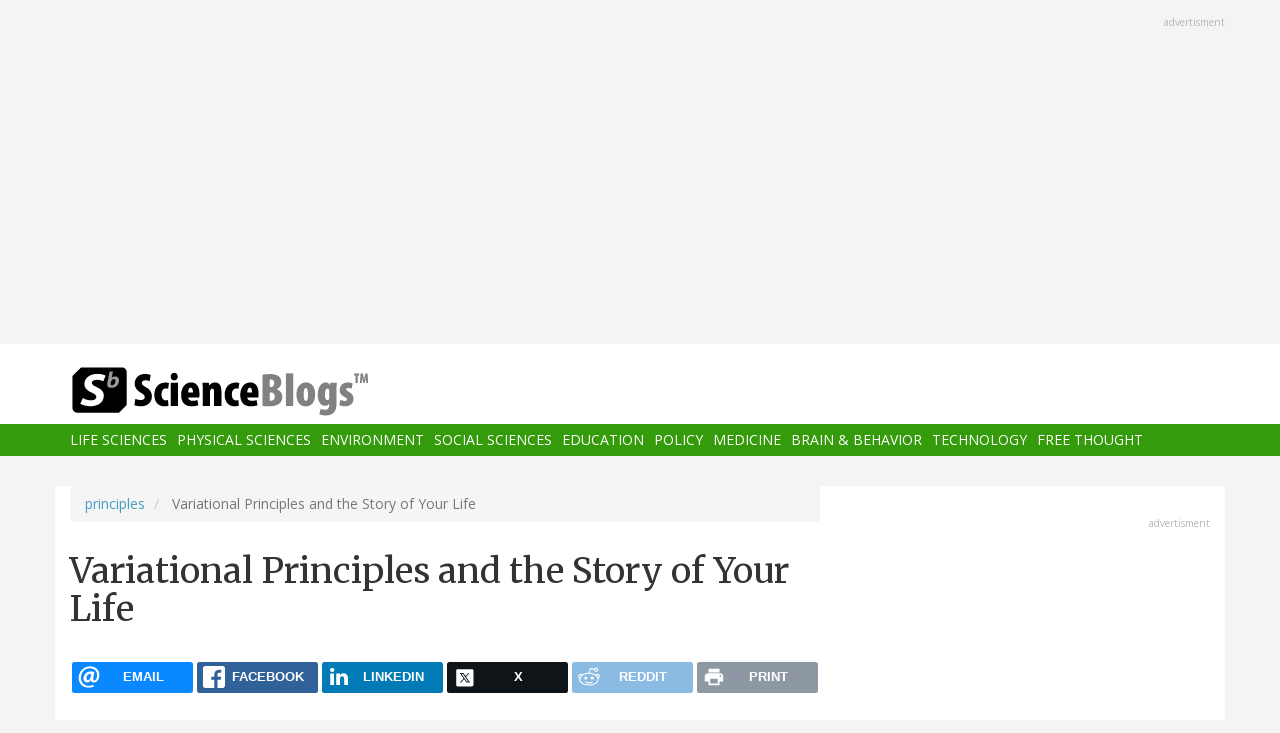

--- FILE ---
content_type: text/html; charset=UTF-8
request_url: https://scienceblogs.com/principles/2008/01/10/variational-principles-and-the
body_size: 15490
content:
<!DOCTYPE html>
<html  lang="en" dir="ltr" prefix="content: http://purl.org/rss/1.0/modules/content/  dc: http://purl.org/dc/terms/  foaf: http://xmlns.com/foaf/0.1/  og: http://ogp.me/ns#  rdfs: http://www.w3.org/2000/01/rdf-schema#  schema: http://schema.org/  sioc: http://rdfs.org/sioc/ns#  sioct: http://rdfs.org/sioc/types#  skos: http://www.w3.org/2004/02/skos/core#  xsd: http://www.w3.org/2001/XMLSchema# ">
  <head>
    <meta charset="utf-8" />
<script async src="https://www.googletagmanager.com/gtag/js?id=UA-163469-3"></script>
<script>window.dataLayer = window.dataLayer || [];function gtag(){dataLayer.push(arguments)};gtag("js", new Date());gtag("set", "developer_id.dMDhkMT", true);gtag("config", "UA-163469-3", {"groups":"default","anonymize_ip":true,"page_placeholder":"PLACEHOLDER_page_path","allow_ad_personalization_signals":false});</script>
<meta name="description" content="As I mentioned a few days ago, a colleague asked me if I&#039;d be interested in doing a guest lecture for a class on science fiction. She suggested that a good way to go might be to pick one story to have the class read, and talk about that." />
<link rel="canonical" href="https://scienceblogs.com/principles/2008/01/10/variational-principles-and-the" />
<meta property="og:description" content="As I mentioned a few days ago, a colleague asked me if I&#039;d be interested in doing a guest lecture for a class on science fiction. She suggested that a good way to go might be to pick one story to have the class read, and talk about that." />
<meta name="twitter:site" content="@ScienceBlogs" />
<meta name="twitter:description" content="As I mentioned a few days ago, a colleague asked me if I&#039;d be interested in doing a guest lecture for a class on science fiction. She suggested that a good way to go might be to pick one story to have the class read, and talk about that." />
<meta name="twitter:creator" content="@ScienceBlogs" />
<meta name="Generator" content="Drupal 10 (https://www.drupal.org)" />
<meta name="MobileOptimized" content="width" />
<meta name="HandheldFriendly" content="true" />
<meta name="viewport" content="width=device-width, initial-scale=1.0" />
<link rel="icon" href="/files/favicon.ico" type="image/vnd.microsoft.icon" />

    <title>Variational Principles and the Story of Your Life | ScienceBlogs</title>
    <link rel="stylesheet" media="all" href="/files/css/css_yWzKvf4yGF4fWKvS19zfRQ-aMLrGD8irRxFSLEVhl8w.css?delta=0&amp;language=en&amp;theme=sciblogs_bs&amp;include=eJwdxNENgCAMBcCF0I5kWmhITQHDA5XtTbyPi60rpT4v9p1PfkPvgJBVGwHRxFvGIaDsTdg3jOVWc8DC0ELC0HCbPqD_vbQ0XT-D6iEB" />
<link rel="stylesheet" media="all" href="//fonts.googleapis.com/css?family=Merriweather:400,700|Open+Sans:400,400i,700" />
<link rel="stylesheet" media="all" href="//netdna.bootstrapcdn.com/font-awesome/4.7.0/css/font-awesome.css" />
<link rel="stylesheet" media="all" href="/files/css/css_5ozCx6MDxJG6eo7IgcshNCKzsUNZM3aPQZQnk48Y5aY.css?delta=3&amp;language=en&amp;theme=sciblogs_bs&amp;include=eJwdxNENgCAMBcCF0I5kWmhITQHDA5XtTbyPi60rpT4v9p1PfkPvgJBVGwHRxFvGIaDsTdg3jOVWc8DC0ELC0HCbPqD_vbQ0XT-D6iEB" />

    
  </head>
  <body class="node-44012 path-node page-node-type-blog has-glyphicons">
    <a href="#main-content" class="visually-hidden focusable skip-link">
      Skip to main content
    </a>
    
      <div class="dialog-off-canvas-main-canvas" data-off-canvas-main-canvas>
    
      <div class="container">
      <div class="row" role="heading">
        


  <div class="region region-header">
    <section id="block-adsh" class="block block-block-content block-block-contentb68b799b-9bbd-4906-8b35-d80453f6f263 clearfix block-ads">
  <div class="ads-note">Advertisment</div>
    <script async src="//pagead2.googlesyndication.com/pagead/js/adsbygoogle.js"></script>
    <!-- SB Leaderboard Responsive -->
    <ins class="adsbygoogle"
         style="display:block"
         data-ad-client="ca-pub-5976931228913298"
         data-ad-slot="2767117744"
         data-ad-format="auto"></ins>
    <script>
    (adsbygoogle = window.adsbygoogle || []).push({});
    </script> 
</section>


  </div>

      </div>
    </div>
  
          <header class="navbar navbar-default container-fluid" id="navbar" role="banner">
              <div class="container">
            <div class="navbar-header">
        


  <div class="region region-navigation">
          <a class="logo navbar-btn col-sm-4" href="/" title="Home" rel="home">
      <img src="/themes/custom/sciblogs_bs/logo.svg" alt="Home" />
    </a>
      
  </div>

                          <button type="button" class="navbar-toggle" data-toggle="collapse" data-target="#navbar-collapse">
            <span class="sr-only">Toggle navigation</span>
            <span class="icon-bar"></span>
            <span class="icon-bar"></span>
            <span class="icon-bar"></span>
          </button>
              </div>
              </div>
            
                    <div id="navbar-collapse" class="navbar-collapse collapse">
          <div class="container">
            


  <div class="region region-navigation-collapsible">
    <nav role="navigation" aria-labelledby="block-sciblogs-bs-main-menu-menu" id="block-sciblogs-bs-main-menu">
            <h2 class="sr-only" id="block-sciblogs-bs-main-menu-menu">Main navigation</h2>

      
      <ul class="menu menu--main nav navbar-nav">
                      <li class="first">
                                        <a href="/channel/life-sciences" data-drupal-link-system-path="taxonomy/term/37591">Life Sciences</a>
              </li>
                      <li>
                                        <a href="/channel/physical-sciences" data-drupal-link-system-path="taxonomy/term/37592">Physical Sciences</a>
              </li>
                      <li>
                                        <a href="/channel/environment" data-drupal-link-system-path="taxonomy/term/37590">Environment</a>
              </li>
                      <li>
                                        <a href="/channel/social-sciences" data-drupal-link-system-path="taxonomy/term/37593">Social Sciences</a>
              </li>
                      <li>
                                        <a href="/channel/education" data-drupal-link-system-path="taxonomy/term/37594">Education</a>
              </li>
                      <li>
                                        <a href="/channel/policy" data-drupal-link-system-path="taxonomy/term/37595">Policy</a>
              </li>
                      <li>
                                        <a href="/channel/medicine" data-drupal-link-system-path="taxonomy/term/37596">Medicine</a>
              </li>
                      <li>
                                        <a href="/channel/brain-and-behavior" data-drupal-link-system-path="taxonomy/term/37597">Brain &amp; Behavior</a>
              </li>
                      <li>
                                        <a href="/channel/technology" data-drupal-link-system-path="taxonomy/term/37598">Technology</a>
              </li>
                      <li class="last">
                                        <a href="/channel/free-thought" data-drupal-link-system-path="taxonomy/term/37599">Free Thought</a>
              </li>
        </ul>
  

  </nav>

  </div>

          </div>
        </div>
            
    </header>
  



  <div role="main" class="main-container container js-quickedit-main-content">
    <div class="row">

                  <section class="col-md-8">

                
                                      



                          
                          <div class="row">
            
          </div>
        
                          <a id="main-content"></a>
          
  
    


  <div class="region region-content">
        <ol class="breadcrumb">
          <li >
                  <a href="/principles">principles</a>
              </li>
          <li  class="active">
                  Variational Principles and the Story of Your Life
              </li>
      </ol>

<div data-drupal-messages-fallback class="hidden"></div>
    <h1 class="page-header">
<span>Variational Principles and the Story of Your Life</span>
</h1>

<section id="block-ridiculouslyresponsivesocialsharebuttons" class="block block-rrssb block-rrssb-block clearfix">
  
    

      <div  class="rrssb rrssb-bs-default">
    <ul class="rrssb-buttons">
          <li class="rrssb-email">
        <a href="mailto:?subject=Variational%20Principles%20and%20the%20Story%20of%20Your%20Life&amp;body=https%3A%2F%2Fscienceblogs.com%2Fprinciples%2F2008%2F01%2F10%2Fvariational-principles-and-the" >
          <span class="rrssb-icon"></span>
          <span class="rrssb-text">email</span>
        </a>
      </li>
          <li class="rrssb-facebook">
        <a href="https://www.facebook.com/sharer/sharer.php?u=https%3A%2F%2Fscienceblogs.com%2Fprinciples%2F2008%2F01%2F10%2Fvariational-principles-and-the" class="popup">
          <span class="rrssb-icon"></span>
          <span class="rrssb-text">facebook</span>
        </a>
      </li>
          <li class="rrssb-linkedin">
        <a href="https://www.linkedin.com/shareArticle?mini=true&amp;url=https%3A%2F%2Fscienceblogs.com%2Fprinciples%2F2008%2F01%2F10%2Fvariational-principles-and-the&amp;title=Variational%20Principles%20and%20the%20Story%20of%20Your%20Life" class="popup">
          <span class="rrssb-icon"></span>
          <span class="rrssb-text">linkedin</span>
        </a>
      </li>
          <li class="rrssb-X">
        <a href="https://x.com/intent/tweet?text=Variational%20Principles%20and%20the%20Story%20of%20Your%20Life&amp;url=https%3A%2F%2Fscienceblogs.com%2Fprinciples%2F2008%2F01%2F10%2Fvariational-principles-and-the" class="popup">
          <span class="rrssb-icon"></span>
          <span class="rrssb-text">X</span>
        </a>
      </li>
          <li class="rrssb-reddit">
        <a href="https://www.reddit.com/submit?url=https%3A%2F%2Fscienceblogs.com%2Fprinciples%2F2008%2F01%2F10%2Fvariational-principles-and-the&amp;title=Variational%20Principles%20and%20the%20Story%20of%20Your%20Life" class="popup">
          <span class="rrssb-icon"></span>
          <span class="rrssb-text">reddit</span>
        </a>
      </li>
          <li class="rrssb-print">
        <a href="javascript:window.print()" >
          <span class="rrssb-icon"></span>
          <span class="rrssb-text">print</span>
        </a>
      </li>
      </ul>
</div>

  </section>

  


<article data-history-node-id="44012" about="/principles/2008/01/10/variational-principles-and-the" class="blog full clearfix">

      <div class="byline">
      <article typeof="schema:Person" about="/author/drorzel">
  
            <div class="field field--name-user-picture field--type-image field--label-hidden field--item">  <a href="/author/drorzel" hreflang="en"><img loading="lazy" src="/files/styles/thumbnail/public/pictures/after1-120x120.jpg?itok=XDhUCPqP" width="100" height="100" alt="Profile picture for user drorzel" typeof="foaf:Image" class="img-responsive" />

</a>
</div>
      </article>

      <div class="author m-bot-30">
        By 
<span><a title="View user profile." href="/author/drorzel" lang="" about="/author/drorzel" typeof="schema:Person" property="schema:name" datatype="">drorzel</a></span>
 on January 10, 2008.        
      </div>
    </div>
  
  
    

  <div class="content">
    
            <div class="field field--name-body field--type-text-with-summary field--label-hidden field--item"><p>As I mentioned a few days ago, a colleague asked me if I'd be interested in doing a guest lecture for a class on science fiction. She suggested that a good way to go might be to pick one story to have the class read, and talk about that.</p>
<p>Kicking ideas around with Kate, I latched onto the Ted Chiang story "Story of Your Life," from the <cite>Starlight 2</cite> anthology (and also his collection <cite>Stories of Your Life and Others</cite>), because it's got a lot of great stuff in it-- linguistics, physics, math, really alien aliens, and fantastic human characters and interactions. If you haven't read it, it's a great story-- here's a <a href="http://tenser.typepad.com/tenser_said_the_tensor/2004/04/story_of_your_l.html">spoiler-laden review by a linguist</a>, if you'd like to get more of the idea.</p>
<p>Of course, reading the story got me to thinking about <a href="http://en.wikipedia.org/wiki/Fermat's_principle">Fermat's Principle</a> and the <a href="http://en.wikipedia.org/wiki/Calculus_of_variations">calculus of variations</a> in general. Which, as usual, led to the realization that I don't understand the subject as well as I ought to. I'm not sure that Chiang's presentation works, but explaining my reasoning involves some math and spoilers, which I'll put below the fold.</p>
<!--more--><p>The central conceit of the story is that the alien race whose language the narrator is trying to learn have a way of looking at the universe that treats variational principles as more fundamental than the sort of dynamics we usually think about. The example given is the least-action formulation of Snell's Law for refraction, in which light is always found to take the fastest path between two points, and this can be used to find the optimal angle of refraction at an interface between two positions.</p>
<p>In the context of the story, this is presented as requiring knowledge of both the start and end points in advance. The aliens view this formulation of physics as fundamental because this is how they see the world-- they know what's going to happen in advance, and this has profound effects on their language, and the mind of the human linguist learning to write it.</p>
<p>The thing is, when I try to think about the variational approach, this explanation ends up seeming a little arbitrary, in a manner similar to the ever-popular anthropic principle. You can use variational principles to calculate the optimal path between two points, but the choice of points is essentially arbitrary. It's true that if you know a given light ray will be at point A and then at point B, you can find the path from A to B using variational principles, but there's nothing inevitable about point B. Fermat's Principle doesn't tell you that a light ray starting at point A will <strong>necessarily</strong> reach point B, it just tells you what path it will take from A to B if it happens to go through point B. There are an infinite number of light rays emanating from point A that never pass through point B at all.</p>
<p>If you know points A and B in advance, the variational calculus will give you all the points in between, which seems really impressive from point B. But people arriving at point C will be equally impressed. It's the same problem as with the "anthropic principle" arguments about the values of fundamental constants-- if the constants of nature had slightly different values, life as we know it would be impossible, which seems really awesome if looked at in a certain way (being stoned helps, I hear). But there's no reason there couldn't be another universe out there in which beings radically different from ourselves write long philosophical tracts marveling at how well-suited their universe is for their form of life.</p>
<p>Knowing point A doesn't inevitably determine point B, unless you provide enough extra information that you would've been able to determine point B using non-variational methods, as well. Which undercuts the whole premise of the story a little bit. It's still a powerful piece of work, but the implicit inevitability of those events seems a little dubious.</p>
<p>In optics and quantum physics, of course, the variational principle can be justified using something like <a href="http://en.wikipedia.org/wiki/Huygens'_principle">Huygens's Principle</a>, in which waves emanate out from every point in all directions, and interfere with each other constructively only along the extremal path predicted by the variational principle. In a sense, the optimization happens because the waves <strong>really do</strong> take every possible path between A and B (and other points as well), but the non-optimal paths cancel each other out. That formulation makes a great deal more sense to me, and doesn't require advance knowledge of point B in the same way that Chiang's presentation does. It's not nearly as magical, which makes it less fun for stories, but more satisfying as science.</p>
<p>(Yeah, this is really going to bring in the blog traffic... I should go back to ranting about unions...)</p>
</div>
      
  <div class="field field--name-field-blog-tags field--type-entity-reference field--label-inline">
    <div class="field--label">Tags</div>
          <div class="field--items">
              <div class="field--item"><a href="/tag/books-0" hreflang="en">Books</a></div>
          <div class="field--item"><a href="/tag/physics" hreflang="en">Physics</a></div>
          <div class="field--item"><a href="/tag/pop-culture" hreflang="en">Pop Culture</a></div>
          <div class="field--item"><a href="/tag/sf" hreflang="en">SF</a></div>
              </div>
      </div>
<ul class="links inline list-inline"><li class="comment-forbidden"></li></ul>
  </div>
  
  <div class="region region-content-bottom">
    


  <div class="region region-content-bottom">
    



  <div class="views-element-container block block-views block-views-blockelastic-blocks-block-1 clearfix" id="block-sciblogs-bs-views-block-elastic-blocks-block-1">
  
            <h3>More like this</h3>
        
      <div class="form-group"><div class="view view-elastic-blocks view-id-elastic_blocks view-display-id-block_1 js-view-dom-id-7fe02319a0c7e59938a89f632d86f4c67785feb98f4f6e5f2fb1bc57c5c7dff4">
  
    
      
  
          </div>
</div>

  </div>

  </div>

  </div>

  <div class="content comments">
    

<section>
  
  


<article data-comment-user-id="0" id="comment-1616017" class="js-comment comment-wrapper clearfix">
    <mark class="hidden" data-comment-timestamp="1199961713"></mark>

  <div class="well">
          
      <strong></strong>
      
        
            <div class="field field--name-comment-body field--type-text-long field--label-hidden field--item"><p>Chad, the point is that if the least action principle is true for an arbitrary point B, then it is true also without specifying an endpoint at all, roughly speaking by averaging all choices of endpoint B. </p>
<p>More technically, this is a question of boundary conditions for the action: specifying an endpoint is Dirichlet boundary conditions; by using Legendre transform one gets to another (but equivalent) least action principle, one for which the end point is not specified but is free (Neumann boundary condition), which physically means no momentum is flowing from the endpoint. These two least action principles are mathematically equivalent, related by Legendre transform.</p>
</div>
      

<ul class="links inline list-inline"><li class="comment-forbidden"></li></ul>
  </div>
  
  <footer>
    
    <em>By <span lang="" typeof="schema:Person" property="schema:name" datatype="">Moshe (not verified)</span> on 10 Jan 2008 <a href="https://scienceblogs.com/principles/2008/01/10/variational-principles-and-the#comment-1616017">#permalink</a></em>
    
    <article typeof="schema:Person" about="/user/0">
  
            <div class="field field--name-user-picture field--type-image field--label-hidden field--item">  <a href="/user/0" hreflang="und"><img loading="lazy" src="/files/styles/thumbnail/public/default_images/icon-user.png?itok=yQw_eG_q" width="100" height="100" alt="User Image" typeof="foaf:Image" class="img-responsive" />

</a>
</div>
      </article>


          </footer>


  
</article>




<article data-comment-user-id="0" id="comment-1616018" class="js-comment comment-wrapper clearfix">
    <mark class="hidden" data-comment-timestamp="1199962294"></mark>

  <div class="well">
          
      <strong></strong>
      
        
            <div class="field field--name-comment-body field--type-text-long field--label-hidden field--item"><p><i>Chad, the point is that if the least action principle is true for an arbitrary point B, then it is true also without specifying an endpoint at all, roughly speaking by averaging all choices of endpoint B.</i></p>
<p>Sorry-- I wasn't clear. I'm not questioning whether the variational principle is true, I'm questioning the way it's presented in the story, which seems (to me) to presume a certain inevitability of the path. </p>
<p>I know that variational principles always work (though I don't understand them as well as I ought to), but they allow lots of different possible paths that provide least-action routes to different endpoints.</p>
</div>
      

<ul class="links inline list-inline"><li class="comment-forbidden"></li></ul>
  </div>
  
  <footer>
    
    <em>By <a rel="nofollow" href="http://scienceblogs.com/principles/" lang="" typeof="schema:Person" property="schema:name" datatype="">Chad Orzel (not verified)</a> on 10 Jan 2008 <a href="https://scienceblogs.com/principles/2008/01/10/variational-principles-and-the#comment-1616018">#permalink</a></em>
    
    <article typeof="schema:Person" about="/user/0">
  
            <div class="field field--name-user-picture field--type-image field--label-hidden field--item">  <a href="/user/0" hreflang="und"><img loading="lazy" src="/files/styles/thumbnail/public/default_images/icon-user.png?itok=yQw_eG_q" width="100" height="100" alt="User Image" typeof="foaf:Image" class="img-responsive" />

</a>
</div>
      </article>


          </footer>


  
</article>




<article data-comment-user-id="0" id="comment-1616019" class="js-comment comment-wrapper clearfix">
    <mark class="hidden" data-comment-timestamp="1199964083"></mark>

  <div class="well">
          
      <strong></strong>
      
        
            <div class="field field--name-comment-body field--type-text-long field--label-hidden field--item"><p>Sorry, I think I see your point now. I agree, imposing these bizarre teleological boundary conditions has nothing to do with variational principles as such. I suspect the reason is that the author learned just that one variational principle.</p>
</div>
      

<ul class="links inline list-inline"><li class="comment-forbidden"></li></ul>
  </div>
  
  <footer>
    
    <em>By <span lang="" typeof="schema:Person" property="schema:name" datatype="">Moshe (not verified)</span> on 10 Jan 2008 <a href="https://scienceblogs.com/principles/2008/01/10/variational-principles-and-the#comment-1616019">#permalink</a></em>
    
    <article typeof="schema:Person" about="/user/0">
  
            <div class="field field--name-user-picture field--type-image field--label-hidden field--item">  <a href="/user/0" hreflang="und"><img loading="lazy" src="/files/styles/thumbnail/public/default_images/icon-user.png?itok=yQw_eG_q" width="100" height="100" alt="User Image" typeof="foaf:Image" class="img-responsive" />

</a>
</div>
      </article>


          </footer>


  
</article>




<article data-comment-user-id="0" id="comment-1616020" class="js-comment comment-wrapper clearfix">
    <mark class="hidden" data-comment-timestamp="1199964162"></mark>

  <div class="well">
          
      <strong></strong>
      
        
            <div class="field field--name-comment-body field--type-text-long field--label-hidden field--item"><p>You seem to be confusing effect with cause.  When a classical object moves from point A to point B, it does so in accordance with Newton's 2nd Law.  This has the effect that when it moves from A to B, then it does so on a path that minimizes the action.   And then it turns out to be useful that you can<br>
use variational calculus techniques to generate a set of equations that determine what path the object takes given that it starts at point A.   It's not as if it is magically happening.</p>
</div>
      

<ul class="links inline list-inline"><li class="comment-forbidden"></li></ul>
  </div>
  
  <footer>
    
    <em>By <span lang="" typeof="schema:Person" property="schema:name" datatype="">C (not verified)</span> on 10 Jan 2008 <a href="https://scienceblogs.com/principles/2008/01/10/variational-principles-and-the#comment-1616020">#permalink</a></em>
    
    <article typeof="schema:Person" about="/user/0">
  
            <div class="field field--name-user-picture field--type-image field--label-hidden field--item">  <a href="/user/0" hreflang="und"><img loading="lazy" src="/files/styles/thumbnail/public/default_images/icon-user.png?itok=yQw_eG_q" width="100" height="100" alt="User Image" typeof="foaf:Image" class="img-responsive" />

</a>
</div>
      </article>


          </footer>


  
</article>




<article data-comment-user-id="0" id="comment-1616021" class="js-comment comment-wrapper clearfix">
    <mark class="hidden" data-comment-timestamp="1199971559"></mark>

  <div class="well">
          
      <strong></strong>
      
        
            <div class="field field--name-comment-body field--type-text-long field--label-hidden field--item"><p>I've always wanted to do some kind of hands-on, algebra only, discrete approximation to variational calculus with my Liberal Arts Physics class. For example... to have them show that a parabola is the "right" path for a projectile rather than one that goes stright up...over... and straight down by calulating the "action" at some discrete set of points along both paths. I've never been able to figure out how exactly to make it work, though.</p>
</div>
      

<ul class="links inline list-inline"><li class="comment-forbidden"></li></ul>
  </div>
  
  <footer>
    
    <em>By <a rel="nofollow" href="http://doctorsilence.blogspot.com" lang="" typeof="schema:Person" property="schema:name" datatype="">dr. dave (not verified)</a> on 10 Jan 2008 <a href="https://scienceblogs.com/principles/2008/01/10/variational-principles-and-the#comment-1616021">#permalink</a></em>
    
    <article typeof="schema:Person" about="/user/0">
  
            <div class="field field--name-user-picture field--type-image field--label-hidden field--item">  <a href="/user/0" hreflang="und"><img loading="lazy" src="/files/styles/thumbnail/public/default_images/icon-user.png?itok=yQw_eG_q" width="100" height="100" alt="User Image" typeof="foaf:Image" class="img-responsive" />

</a>
</div>
      </article>


          </footer>


  
</article>




<article data-comment-user-id="0" id="comment-1616022" class="js-comment comment-wrapper clearfix">
    <mark class="hidden" data-comment-timestamp="1199974091"></mark>

  <div class="well">
          
      <strong></strong>
      
        
            <div class="field field--name-comment-body field--type-text-long field--label-hidden field--item"><p>Just to throw another twist into the story:</p>
<p>The variational principle actually shows that it's an extrema of the action, not necessarily a minimum that produces the classical trajectory. In fact, one can construct a simple example using a simple harmonic oscillator with appropriate boundary conditions where the classical trajectory is actually a maximum of the action. (I forget exactly how to set the problem up, since it's been a while, but I think you fix the oscillator at t=0 and after one period to be in the same place.)</p>
</div>
      

<ul class="links inline list-inline"><li class="comment-forbidden"></li></ul>
  </div>
  
  <footer>
    
    <em>By <span lang="" typeof="schema:Person" property="schema:name" datatype="">Ben L (not verified)</span> on 10 Jan 2008 <a href="https://scienceblogs.com/principles/2008/01/10/variational-principles-and-the#comment-1616022">#permalink</a></em>
    
    <article typeof="schema:Person" about="/user/0">
  
            <div class="field field--name-user-picture field--type-image field--label-hidden field--item">  <a href="/user/0" hreflang="und"><img loading="lazy" src="/files/styles/thumbnail/public/default_images/icon-user.png?itok=yQw_eG_q" width="100" height="100" alt="User Image" typeof="foaf:Image" class="img-responsive" />

</a>
</div>
      </article>


          </footer>


  
</article>




<article data-comment-user-id="0" id="comment-1616023" class="js-comment comment-wrapper clearfix">
    <mark class="hidden" data-comment-timestamp="1199982445"></mark>

  <div class="well">
          
      <strong></strong>
      
        
            <div class="field field--name-comment-body field--type-text-long field--label-hidden field--item"><p>dr dave,  </p>
<p>The problem with a square path as you mention is that you don't know what the kinetic energy is on that path.  You could try calculating the action on the path of a parabola, and maybe a bigger and smaller circle.  In this case, we know that it does have to move slower in the smaller circle, and faster in the big one.  If you have the Feynman lectures he has chapter on this, and he makes these same observations regarding the interplay of kinetic and potential energy on each of the paths.   The problem is that you have to justify the value to use for T, but on a circular path v is fixed, and so is T.   That still doesn't prove anything though.   The question is really what makes the parabola the "right" path for a projectile.  The answer is that it's the solution to the differential equation describing it's behavior.  So where did you get that?  If you decide to start with Newton's Laws you use the 2nd Law, right.  If you start with the principle of least action, then you write down the Lagrangian, and use the Euler-Lagrange equation to produce the differential equation.  The physics is the same.  It's the just the justification is different.</p>
</div>
      

<ul class="links inline list-inline"><li class="comment-forbidden"></li></ul>
  </div>
  
  <footer>
    
    <em>By <span lang="" typeof="schema:Person" property="schema:name" datatype="">C (not verified)</span> on 10 Jan 2008 <a href="https://scienceblogs.com/principles/2008/01/10/variational-principles-and-the#comment-1616023">#permalink</a></em>
    
    <article typeof="schema:Person" about="/user/0">
  
            <div class="field field--name-user-picture field--type-image field--label-hidden field--item">  <a href="/user/0" hreflang="und"><img loading="lazy" src="/files/styles/thumbnail/public/default_images/icon-user.png?itok=yQw_eG_q" width="100" height="100" alt="User Image" typeof="foaf:Image" class="img-responsive" />

</a>
</div>
      </article>


          </footer>


  
</article>




<article data-comment-user-id="0" id="comment-1616024" class="js-comment comment-wrapper clearfix">
    <mark class="hidden" data-comment-timestamp="1199984061"></mark>

  <div class="well">
          
      <strong></strong>
      
        
            <div class="field field--name-comment-body field--type-text-long field--label-hidden field--item"><p>What always bugged me about it was that they'd (teachers) always say, "well, if you pick the Langrangian 1/2 m x'^2 - V(x) and extremize it you get Newton's laws isn't that wonderful?"</p>
<p>They never explained why they picked that Lagrangian in the first place.  </p>
<p>Did they just pull it out their butts in order to get the right answer, or is there some physical reason why it has to be T-V (for a single particle in a conservative potential)?</p>
</div>
      

<ul class="links inline list-inline"><li class="comment-forbidden"></li></ul>
  </div>
  
  <footer>
    
    <em>By <span lang="" typeof="schema:Person" property="schema:name" datatype="">andy.s (not verified)</span> on 10 Jan 2008 <a href="https://scienceblogs.com/principles/2008/01/10/variational-principles-and-the#comment-1616024">#permalink</a></em>
    
    <article typeof="schema:Person" about="/user/0">
  
            <div class="field field--name-user-picture field--type-image field--label-hidden field--item">  <a href="/user/0" hreflang="und"><img loading="lazy" src="/files/styles/thumbnail/public/default_images/icon-user.png?itok=yQw_eG_q" width="100" height="100" alt="User Image" typeof="foaf:Image" class="img-responsive" />

</a>
</div>
      </article>


          </footer>


  
</article>




<article data-comment-user-id="0" id="comment-1616025" class="js-comment comment-wrapper clearfix">
    <mark class="hidden" data-comment-timestamp="1199989126"></mark>

  <div class="well">
          
      <strong></strong>
      
        
            <div class="field field--name-comment-body field--type-text-long field--label-hidden field--item"><p>Here's a justification for L = T - V.  First, we're looking to extremize some sort of intergral over time, and the question is what do we intergrate, correct?  If you think about what is occurring is that in each little time span dt, the force of gravity does work dW on the particle.  Now we're talking about a conservative situation so the amount of energy the particle has at any one time is fixed.  Suppose that as the particle is on its way up, the particle instead moved on a different path for some time dt, which took it farther up by dy.  In this case, less work was done by the force (because it's moving and the force of gravity is acting to pull the particle down).  If less work is done, then the particle now has to have more kinetic energy, and since energy is conserved in this scenario, the particle then has to have less potential energy.  Thus, L = T - V is what we integrate.</p>
</div>
      

<ul class="links inline list-inline"><li class="comment-forbidden"></li></ul>
  </div>
  
  <footer>
    
    <em>By <span lang="" typeof="schema:Person" property="schema:name" datatype="">C (not verified)</span> on 10 Jan 2008 <a href="https://scienceblogs.com/principles/2008/01/10/variational-principles-and-the#comment-1616025">#permalink</a></em>
    
    <article typeof="schema:Person" about="/user/0">
  
            <div class="field field--name-user-picture field--type-image field--label-hidden field--item">  <a href="/user/0" hreflang="und"><img loading="lazy" src="/files/styles/thumbnail/public/default_images/icon-user.png?itok=yQw_eG_q" width="100" height="100" alt="User Image" typeof="foaf:Image" class="img-responsive" />

</a>
</div>
      </article>


          </footer>


  
</article>




<article data-comment-user-id="0" id="comment-1616026" class="js-comment comment-wrapper clearfix">
    <mark class="hidden" data-comment-timestamp="1199999102"></mark>

  <div class="well">
          
      <strong></strong>
      
        
            <div class="field field--name-comment-body field--type-text-long field--label-hidden field--item"><p>Hi Chad.  I began reading this blog after we met at the World Fantasy Convention, but I hadn't checked it recently, so it's a bit of a coincidence to see a story of mine being discussed on my first visit here in a few weeks.</p>
<p>When I wrote the story, I knew that the QM version of variational principles stripped out all the teleology, but it was the teleological interpretation that I found the most interesting.  I was influenced by the discussion in chapter 14, "Significance of Variational Principles in Natural Philosophy," of Yourgrau and Mandelstam's <i>Variational Principles in Dynamics and Quantum Theory</i>.  It includes this quote from Planck:</p>
<p>"In fact, the least-action principle introduces an entirely new idea into the concept of causality: The <i>causa efficiens</i>, which operates from the present into the future and makes future situations appear as determined by earlier ones, is joined by the causa finalis for which, inversely, the future - namely, a definite goal - serves as the premise from which there can be deduced the development of the processes which lead to this goal."</p>
<p>Planck is starting to wander away from physics and into metaphysics here, which I recognize can be a dangerous thing for physicists to do.  On the other hand, the goals of an SF story are a bit different from those of a physics lecture; I tried to make the story's explanation of variational principles serve the story's metaphorical requirements, while keeping it from becoming outright misleading.  </p>
<p>Anyway, I hope you have fun giving your guest lecture.</p>
</div>
      

<ul class="links inline list-inline"><li class="comment-forbidden"></li></ul>
  </div>
  
  <footer>
    
    <em>By <span lang="" typeof="schema:Person" property="schema:name" datatype="">Ted Chiang (not verified)</span> on 10 Jan 2008 <a href="https://scienceblogs.com/principles/2008/01/10/variational-principles-and-the#comment-1616026">#permalink</a></em>
    
    <article typeof="schema:Person" about="/user/0">
  
            <div class="field field--name-user-picture field--type-image field--label-hidden field--item">  <a href="/user/0" hreflang="und"><img loading="lazy" src="/files/styles/thumbnail/public/default_images/icon-user.png?itok=yQw_eG_q" width="100" height="100" alt="User Image" typeof="foaf:Image" class="img-responsive" />

</a>
</div>
      </article>


          </footer>


  
</article>




<article data-comment-user-id="0" id="comment-1616027" class="js-comment comment-wrapper clearfix">
    <mark class="hidden" data-comment-timestamp="1200006198"></mark>

  <div class="well">
          
      <strong></strong>
      
        
            <div class="field field--name-comment-body field--type-text-long field--label-hidden field--item"><p>Wow, Chad, you know Ted Chiang.  That is fabulous.  Mr. Chiang, I don't know if you'll be checking back in on the comments here, but I'd just like to say that besides being a vociferous speculative reader, I also enjoy a lot of anthologies and some collections in that genre, and I've never been as impressed with a uniformly high quality of story as with yours.</p>
<p>I read your more recent story in F&amp;SF a few months ago and it was also pretty good, if not my favourite story of yours (though there's a lot of competition there).</p>
</div>
      

<ul class="links inline list-inline"><li class="comment-forbidden"></li></ul>
  </div>
  
  <footer>
    
    <em>By <span lang="" typeof="schema:Person" property="schema:name" datatype="">Waterdog (not verified)</span> on 10 Jan 2008 <a href="https://scienceblogs.com/principles/2008/01/10/variational-principles-and-the#comment-1616027">#permalink</a></em>
    
    <article typeof="schema:Person" about="/user/0">
  
            <div class="field field--name-user-picture field--type-image field--label-hidden field--item">  <a href="/user/0" hreflang="und"><img loading="lazy" src="/files/styles/thumbnail/public/default_images/icon-user.png?itok=yQw_eG_q" width="100" height="100" alt="User Image" typeof="foaf:Image" class="img-responsive" />

</a>
</div>
      </article>


          </footer>


  
</article>




<article data-comment-user-id="0" id="comment-1616028" class="js-comment comment-wrapper clearfix">
    <mark class="hidden" data-comment-timestamp="1200020881"></mark>

  <div class="well">
          
      <strong></strong>
      
        
            <div class="field field--name-comment-body field--type-text-long field--label-hidden field--item"><p>The method of writing L = T - V and using a variational principle to find the equations of motion is backwards in Newton's case. Newton's equations themselves are already as simple as it is possible to write. They should be considered fundamental instead of T-V.</p>
<p>The preference for Lagrangian comes from the fact that modern physics is basically glorified curve fitting. You look for soemthing that is approximately conserved. You fit a curve under the assumption that the approximation is perfect. If there are still errors, you break the symmetry.</p>
<p>Instead, I'd rather suppose that nature is defined as some very simple differential equation whose solutions are very difficult to find. Then the conserved quantities are derived objects and don't have to be broken.</p>
<p>This suggests replacing GR with a QFT force that only approximates GR. But to do that, you first <a href="http://carlbrannen.wordpress.com/2007/12/27/general-relativity-painleve-and-qft/">have to guess at the natural coordinates</a>. And then, well, you have a calculus of variations problems to solve instead of the usual geodesic equations.</p>
</div>
      

<ul class="links inline list-inline"><li class="comment-forbidden"></li></ul>
  </div>
  
  <footer>
    
    <em>By <a rel="nofollow" href="http://carlbrannen.wordpress.com/2007/12/30/the-painleve-equations-of-motion/" lang="" typeof="schema:Person" property="schema:name" datatype="">Carl Brannen (not verified)</a> on 10 Jan 2008 <a href="https://scienceblogs.com/principles/2008/01/10/variational-principles-and-the#comment-1616028">#permalink</a></em>
    
    <article typeof="schema:Person" about="/user/0">
  
            <div class="field field--name-user-picture field--type-image field--label-hidden field--item">  <a href="/user/0" hreflang="und"><img loading="lazy" src="/files/styles/thumbnail/public/default_images/icon-user.png?itok=yQw_eG_q" width="100" height="100" alt="User Image" typeof="foaf:Image" class="img-responsive" />

</a>
</div>
      </article>


          </footer>


  
</article>



  
</section>

    
    
  </div>
  
</article>

  </div>

                
                        
      </section>
        
            
                              <aside class="col-sm-12 col-md-4" role="complementary">
            


  <div class="region region-sidebar-second">
    <section id="block-adss" class="block block-block-content block-block-content95779ed9-5acb-492b-bb1d-e520ee821ff4 clearfix block-ads">
  <div class="ads-note">Advertisment</div>
    <script async src="//pagead2.googlesyndication.com/pagead/js/adsbygoogle.js"></script>
    <!-- SB Leaderboard Responsive -->
    <ins class="adsbygoogle"
         style="display:block"
         data-ad-client="ca-pub-5976931228913298"
         data-ad-slot="2767117744"
         data-ad-format="auto"></ins>
    <script>
    (adsbygoogle = window.adsbygoogle || []).push({});
    </script>
</section>

<section id="block-donatesmall" class="block block-block-content block-block-content8cd9c878-a7e9-47e1-adad-7406d201e61e clearfix">
  
      <h3 class="block-title">Donate</h3>
    

      
            <div class="field field--name-body field--type-text-with-summary field--label-hidden field--item"><p>ScienceBlogs is where scientists communicate directly with the public. We are part of Science 2.0,&nbsp;a science education nonprofit operating under Section 501(c)(3) of the Internal Revenue Code. Please make a tax-deductible donation if you value independent science communication, collaboration, participation, and open access.</p>
<p></p><center>
<form action="https://www.paypal.com/cgi-bin/webscr" method="post" target="_top">
<input name="cmd" type="hidden" value="_s-xclick">
<input name="hosted_button_id" type="hidden" value="2JQKSYYR3J7WY">
<input alt="Donate with PayPal button" border="0" name="submit" src="https://www.paypalobjects.com/en_US/i/btn/btn_donateCC_LG.gif" title="PayPal - The safer, easier way to pay online!" type="image"> <img alt border="0" data-entity-type data-entity-uuid height="1" src="https://www.paypal.com/en_US/i/scr/pixel.gif" width="1" loading="lazy"></form>
<p></p></center>
<p>You can also shop using Amazon Smile and though you pay nothing more we get a tiny something.</p>
<p></p><center><a href="https://smile.amazon.com/ch/82-4959054" target="_blank"><img alt data-entity-type data-entity-uuid src="https://scienceblogs.com/wp-content/blogs.dir/15/files/2018/09/amazonsmilegraphic.jpg" width="100"></a>
<p></p><center>&nbsp;</center><br>
</center>
</div>
      
  </section>





  <div class="views-element-container block block-views block-views-blockaggregator-blocks-block-1 clearfix" id="block-views-block-aggregator-blocks-block-1">
  
            <h3>Science 2.0</h3>
        
      <div class="form-group"><div class="view view-aggregator-blocks view-id-aggregator_blocks view-display-id-block_1 js-view-dom-id-6ba118d07f68452ad2ed68b24d78e4cbb2b8166f54646a6fb6164348ccdb417d">
  
    
      
      <div class="view-content">
      <div class="item-list">
  
  <ul>

          <li><div class="views-field views-field-title"><span class="field-content"><a href="https://www.science20.com/news_staff/environmental_activists_hate_crispr_and_theyre_dooming_people_with_hiv-257683">Environmental Activists Hate CRISPR - And They&#039;re Dooming People With HIV</a></span></div></li>
          <li><div class="views-field views-field-title"><span class="field-content"><a href="https://www.science20.com/news_staff/prehistoric_peter_pan_syndrome-257682">Prehistoric Peter Pan Syndrome</a></span></div></li>
          <li><div class="views-field views-field-title"><span class="field-content"><a href="https://www.science20.com/the_conversation/healthcare_in_space_the_first_medical_evacuation_from_the_iss-257681">Healthcare In Space - The First Medical Evacuation From The ISS</a></span></div></li>
          <li><div class="views-field views-field-title"><span class="field-content"><a href="https://www.science20.com/content/beckman_scholars_program_awardees_announced">Beckman Scholars Program Awardees Announced</a></span></div></li>
          <li><div class="views-field views-field-title"><span class="field-content"><a href="https://www.science20.com/news_staff/using_cholera_to_battle_colorectal_cancer-257679">Using Cholera To Battle Colorectal Cancer</a></span></div></li>
    
  </ul>

</div>

    </div>
  
          </div>
</div>

  </div>




  <div class="views-element-container block block-views block-views-blockaggregator-blocks-block-3 clearfix" id="block-views-block-aggregator-blocks-block-3">
  
            <h3>Science Codex</h3>
        
      <div class="form-group"><div class="view view-aggregator-blocks view-id-aggregator_blocks view-display-id-block_3 js-view-dom-id-67701080f21467efdbb6c48cd1d6fc15462d24b758c132752c99d91aa0dedb88">
  
    
      
  
          </div>
</div>

  </div>




  <div class="views-element-container block block-views block-views-blockusers-posts-recent-side clearfix" id="block-views-block-users-posts-recent-side">
  
            <h3>More by this author</h3>
        
      <div class="form-group"><div class="view view-users-posts view-id-users_posts view-display-id-recent_side js-view-dom-id-a862442eaebd045b22a7aa224cda82cf501a6deaa31a3091deec62eb12c68863">
  
    
      
      <div class="view-content">
          <div class="views-row"><div class="views-field views-field-title"><h5 class="field-content"><a href="/principles/2017/10/31/go-on-till-you-come-to-the-end-then-stop" hreflang="und">Go On Till You Come to the End; Then Stop</a></h5></div><div class="views-field views-field-created"><span class="field-content"><time datetime="2017-10-31T03:04:54-04:00">October 31, 2017</time>
</span></div><div class="views-field views-field-body"><div class="field-content">ScienceBlogs is coming to an end. I don't know that there was ever a really official announcement of this, but the bloggers got email a while back letting us know that the site will be closing down. I've been absolutely getting crushed between work and the book-in-progress and getting Charlie the…</div></div></div>
    <div class="views-row"><div class="views-field views-field-title"><h5 class="field-content"><a href="/principles/2017/10/30/meet-charlie" hreflang="und">Meet Charlie</a></h5></div><div class="views-field views-field-created"><span class="field-content"><time datetime="2017-10-30T14:15:57-04:00">October 30, 2017</time>
</span></div><div class="views-field views-field-body"><div class="field-content">It's been a couple of years since we lost the Queen of Niskayuna, and we've held off getting a dog until now because we were planning a big home renovation-- adding on to the mud room, creating a new bedroom on the second floor, and gutting and replacing the kitchen. This was quite the undertaking…</div></div></div>
    <div class="views-row"><div class="views-field views-field-title"><h5 class="field-content"><a href="/principles/2017/09/01/physics-blogging-round-up-august" hreflang="und">Physics Blogging Round-Up: August</a></h5></div><div class="views-field views-field-created"><span class="field-content"><time datetime="2017-09-01T03:23:15-04:00">September 1, 2017</time>
</span></div><div class="views-field views-field-body"><div class="field-content">Another month, another set of blog posts. This one includes the highest traffic I think I've ever seen for a post, including the one that started me on the path to a book deal:
-- The ALPHA Experiment Records Another First In Measuring Antihydrogen: The good folks trapping antimatter at CERN have…</div></div></div>
    <div class="views-row"><div class="views-field views-field-title"><h5 class="field-content"><a href="/principles/2017/08/22/the-age-math-game" hreflang="und">The Age Math Game</a></h5></div><div class="views-field views-field-created"><span class="field-content"><time datetime="2017-08-22T02:24:52-04:00">August 22, 2017</time>
</span></div><div class="views-field views-field-body"><div class="field-content">I keep falling down on my duty to provide cute-kid content, here; I also keep forgetting to post something about a nerdy bit of our morning routine. So, let's maximize the bird-to-stone ratio, and do them at the same time.
The Pip can be a Morning Dude at times, but SteelyKid is never very happy to…</div></div></div>
    <div class="views-row"><div class="views-field views-field-title"><h5 class="field-content"><a href="/principles/2017/08/13/kid-art-update" hreflang="und">Kid Art Update</a></h5></div><div class="views-field views-field-created"><span class="field-content"><time datetime="2017-08-13T03:08:18-04:00">August 13, 2017</time>
</span></div><div class="views-field views-field-body"><div class="field-content">Our big home renovation has added a level of chaos to everything that's gotten in the way of my doing more regular cute-kid updates. And even more routine tasks, like photographing the giant pile of kid art that we had to move out of the dining room. Clearing stuff up for the next big stage of the…</div></div></div>

    </div>
  
          </div>
</div>

  </div>

  </div>

          </aside>
                  </div>
  </div>

      <div class="footer-top-wrapper">
      <footer class="footer-top container" role="contentinfo">
        <div class="row">
          


  <div class="region region-footer-top">
    <section class="views-element-container block block-views block-views-blockcontent-blocks-random clearfix col-xs-12" id="block-views-block-content-blocks-random">
  
      <h3 class="block-title">More reads</h3>
    

      <div class="row">
      <div class="form-group"><div class="view view-content-blocks view-id-content_blocks view-display-id-random js-view-dom-id-5769b3d4e72e82ccfd2bec97fc8abf43e16b7929bab618c58436d95de99c46fb">
  
    
      
      <div class="view-content">
      

      <div class="views-row col-sm-4"><div class="views-field views-field-title"><h5 class="field-content"><a href="/startswithabang/2011/01/20/the-telescopes-best-friend-gra" hreflang="und">The Telescope&#039;s Best Friend?  Gravity!</a></h5></div><div class="views-field views-field-field-blog-image"><div class="field-content">  <a href="/startswithabang/2011/01/20/the-telescopes-best-friend-gra" hreflang="und"><img loading="lazy" src="/files/styles/thumbnail_small/public/startswithabang/files/2011/01/20080513_wwt2.jpeg?itok=0iXXq4Jz" width="75" height="75" typeof="foaf:Image" class="img-responsive" />

</a>
</div></div><div class="views-field views-field-body"><div class="field-content">"What do we mean by setting a man free? You cannot free a man who dwells in a desert and is an unfeeling brute. There is no liberty except the liberty of some one making his way towards something. Such a man can be set free if you will teach him the meaning of thirst, and how to trace a path to a well. Only then will he embark upon a course of action that will not be without significance. You…</div></div></div>
      <div class="views-row col-sm-4"><div class="views-field views-field-title"><h5 class="field-content"><a href="/startswithabang/2014/07/08/the-two-faces-of-the-moon-synopsis" hreflang="und">The Two Faces of the Moon (Synopsis)</a></h5></div><div class="views-field views-field-field-blog-image"><div class="field-content">  <a href="/startswithabang/2014/07/08/the-two-faces-of-the-moon-synopsis" hreflang="und"><img loading="lazy" src="/files/styles/thumbnail_small/public/startswithabang/files/2014/07/DOqJA.jpg?itok=Tm84RyPD" width="75" height="75" typeof="foaf:Image" class="img-responsive" />

</a>
</div></div><div class="views-field views-field-body"><div class="field-content">“When you’re finally up at the moon looking back on earth, all those differences and nationalistic traits are pretty well going to blend, and you’re going to get a concept that maybe this really is one world and why the hell can’t we learn to live together like decent people.” -Frank Borman, Apollo 8
You've got to wonder about the Moon. I'm not talking about what it looks like or what it has to…</div></div></div>
      <div class="views-row col-sm-4"><div class="views-field views-field-title"><h5 class="field-content"><a href="/startswithabang/2013/08/14/the-physicists-dream-machine" hreflang="und">The Physicist&#039;s Dream Machine</a></h5></div><div class="views-field views-field-field-blog-image"><div class="field-content">  <a href="/startswithabang/2013/08/14/the-physicists-dream-machine" hreflang="und"><img loading="lazy" src="/files/styles/thumbnail_small/public/startswithabang/files/2013/08/Small_small_IMG_0836.jpg?itok=p1IFwGux" width="75" height="75" typeof="foaf:Image" class="img-responsive" />

</a>
</div></div><div class="views-field views-field-body"><div class="field-content">"It is no good to try to stop knowledge from going forward. Ignorance is never better than knowledge." -Enrico Fermi
As you probably know, the Large Hadron Collider -- site of discovery of the last fundamental particle in the Standard Model, the Higgs Boson -- is the most energetic particle accelerator in the history of humankind. When the upgrades it's currently undergoing are complete, it will…</div></div></div>

    </div>
  
          </div>
</div>

    </div>
  </section>


  </div>

        </div>
      </footer>
    </div>
  
      <footer class="footer container" role="contentinfo">
      


  <div class="region region-footer">
    <section id="block-copyright" class="block block-block-content block-block-contentdeb2a998-8f5b-4fd7-ab0d-e0137aacf3b2 clearfix">
  
    

      
            <div class="field field--name-body field--type-text-with-summary field--label-hidden field--item"><p>© 2006-2025 Science 2.0. All rights reserved. <a href="https://app.termly.io/document/privacy-policy/d1e1389e-35d5-47a3-9bc9-ad72ad3f6cb6">Privacy</a> statement. ScienceBlogs is a registered trademark of Science 2.0, a science media nonprofit operating under Section 501(c)(3) of the Internal Revenue Code. Contributions are fully tax-deductible.</p></div>
      
  </section>


  </div>

    </footer>
  
          <section id="block-statcounter-2" class="block block-block-content block-block-content65783af8-0d87-4d8a-a791-625bcbcf4be7 clearfix">
  
    

      
            <div class="field field--name-body field--type-text-with-summary field--label-hidden field--item"><!-- Default Statcounter code for Scienceblogs
http://www.scienceblogs.com -->
<script type="text/javascript">
var sc_project=11747191; 
var sc_invisible=1; 
var sc_security="a7b7cbe7"; 
var sc_https=1; 
</script>
<script type="text/javascript" src="https://www.statcounter.com/counter/counter.js" async></script>
<noscript><div class="statcounter"><a title="Web Analytics" href="https://statcounter.com/" target="_blank"><img class="statcounter" src="//c.statcounter.com/11747191/0/a7b7cbe7/1/" alt="Web
Analytics"></a></div></noscript>
<!-- End of Statcounter Code --></div>
      
  </section>



  
  </div>

    
    <script type="application/json" data-drupal-selector="drupal-settings-json">{"path":{"baseUrl":"\/","pathPrefix":"","currentPath":"node\/44012","currentPathIsAdmin":false,"isFront":false,"currentLanguage":"en"},"pluralDelimiter":"\u0003","suppressDeprecationErrors":true,"ajaxPageState":{"libraries":"[base64]","theme":"sciblogs_bs","theme_token":null},"ajaxTrustedUrl":[],"google_analytics":{"account":"UA-163469-3","trackOutbound":true,"trackMailto":true,"trackTel":true,"trackDownload":true,"trackDownloadExtensions":"7z|aac|arc|arj|asf|asx|avi|bin|csv|doc(x|m)?|dot(x|m)?|exe|flv|gif|gz|gzip|hqx|jar|jpe?g|js|mp(2|3|4|e?g)|mov(ie)?|msi|msp|pdf|phps|png|ppt(x|m)?|pot(x|m)?|pps(x|m)?|ppam|sld(x|m)?|thmx|qtm?|ra(m|r)?|sea|sit|tar|tgz|torrent|txt|wav|wma|wmv|wpd|xls(x|m|b)?|xlt(x|m)|xlam|xml|z|zip"},"bootstrap":{"forms_has_error_value_toggle":1},"views":{"ajax_path":"\/views\/ajax","ajaxViews":{"views_dom_id:a862442eaebd045b22a7aa224cda82cf501a6deaa31a3091deec62eb12c68863":{"view_name":"users_posts","view_display_id":"recent_side","view_args":"50","view_path":"\/node\/44012","view_base_path":"author\/%\/feed","view_dom_id":"a862442eaebd045b22a7aa224cda82cf501a6deaa31a3091deec62eb12c68863","pager_element":0}}},"statistics":{"data":{"nid":"44012"},"url":"\/core\/modules\/statistics\/statistics.php"},"rrssb":{"default":{"size":null,"shrink":null,"regrow":null,"minRows":null,"maxRows":null,"prefixReserve":null,"prefixHide":null,"alignRight":false}},"user":{"uid":0,"permissionsHash":"2fb7f8334010b136dcb577a38dfae6c00b22522fbcd1e654c2aea05b46abee39"}}</script>
<script src="/files/js/js_qlvYMMCZRDK2-gE5mCMY8UBjGxfOMsxFT764w3VFurM.js?scope=footer&amp;delta=0&amp;language=en&amp;theme=sciblogs_bs&amp;include=eJxdjlkOwzAIRC_kxEeywEU2lRNcoEtuX9VKG6U_CB4wMyji5go94rdLXSnxyh5-KHqlhUKWZaHV40XvHdq8jxNu04PpSRqKSGmUYIW2OWeL_yCommEc6pYZmxRLaIf5ZFm5u522dKvEpZ5fShOEdtw7ONsw3eMdJHziWRx1hiu83iuJYXQ"></script>

  </body>
</html>


--- FILE ---
content_type: text/html; charset=utf-8
request_url: https://www.google.com/recaptcha/api2/aframe
body_size: 265
content:
<!DOCTYPE HTML><html><head><meta http-equiv="content-type" content="text/html; charset=UTF-8"></head><body><script nonce="Ou_9MtwrEzYve6lSitTTmw">/** Anti-fraud and anti-abuse applications only. See google.com/recaptcha */ try{var clients={'sodar':'https://pagead2.googlesyndication.com/pagead/sodar?'};window.addEventListener("message",function(a){try{if(a.source===window.parent){var b=JSON.parse(a.data);var c=clients[b['id']];if(c){var d=document.createElement('img');d.src=c+b['params']+'&rc='+(localStorage.getItem("rc::a")?sessionStorage.getItem("rc::b"):"");window.document.body.appendChild(d);sessionStorage.setItem("rc::e",parseInt(sessionStorage.getItem("rc::e")||0)+1);localStorage.setItem("rc::h",'1768960835261');}}}catch(b){}});window.parent.postMessage("_grecaptcha_ready", "*");}catch(b){}</script></body></html>